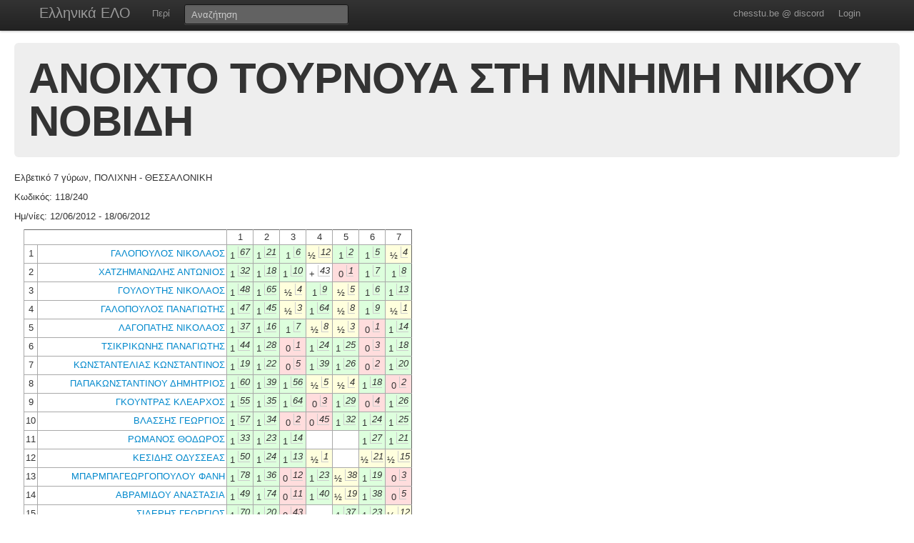

--- FILE ---
content_type: text/html; charset=UTF-8
request_url: https://chesstu.be/eso/tourn/4365
body_size: 7407
content:
<!doctype html>
<!--[if lt IE 7]> <html class="no-js lt-ie9 lt-ie8 lt-ie7" lang="en"> <![endif]-->
<!--[if IE 7]>    <html class="no-js lt-ie9 lt-ie8" lang="en"> <![endif]-->
<!--[if IE 8]>    <html class="no-js lt-ie9" lang="en"> <![endif]-->
<!--[if gt IE 8]><!--> <html class="no-js" lang="en"> <!--<![endif]-->
<head>
	<meta charset="utf-8">
	<meta http-equiv="X-UA-Compatible" content="IE=edge,chrome=1">

	<title></title>
  <meta name="description" content="Βαθμοί Αξιολόγησης ΕΣΟ">
	<meta name="author" content="Andreas Andreou">

	<meta name="viewport" content="width=device-width">
	
	<link rel="stylesheet" href="/less/style.css" media="screen">
	<link rel="stylesheet" href="/css/eso.css?5" media="screen">
	<link rel="stylesheet" href="/less/print.css" media="print">

	
	<script src="/js/libs/modernizr-2.5.3-respond-1.1.0.min.js"></script>
	<script src="//ajax.googleapis.com/ajax/libs/jquery/1.7.2/jquery.min.js"></script>
	<script>window.jQuery || document.write('<script src="/js/libs/jquery-1.7.2.min.js"><\/script>')</script>
</head>
<body class="" data-page="">
<!--[if lt IE 7]><p class=chromeframe>Your browser is <em>ancient!</em> <a href="http://browsehappy.com/">Upgrade to a different browser</a> or <a href="http://www.google.com/chromeframe/?redirect=true">install Google Chrome Frame</a> to experience this site.</p><![endif]-->
    <div class="navbar navbar-fixed-top">
      <div class="navbar-inner">
        <div class="container">
          <a class="btn btn-navbar" data-toggle="collapse" data-target=".nav-collapse">
            <span class="icon-bar"></span>
            <span class="icon-bar"></span>
            <span class="icon-bar"></span>
          </a>
          <a class="brand" href="/eso">Ελληνικά ΕΛΟ</a>
          <div class="nav-collapse">
            <ul class="nav">
              <!--li class="active"><a href="/eso">Αρχική</a></li-->
              <li><a href="/eso/about">Περί</a></li>
              <!--li><a href="/eso/contact">Επικοινωνία</a></li-->
            </ul>
<form class="navbar-search pull-left" action="/eso">
  <input type="text" class="box-content search-query" placeholder="Αναζήτηση" name="q" value="">
</form>
<ul class="nav nav-auth">
    <li><a href="https://discord.gg/nJkXgY3CRm" target="_blank" rel="no-opener">chesstu.be @ discord</a></li>
  <li>
    <a href="/auth/discord">Login</a>
  </li>
  </ul>
          </div>
        </div>
      </div>
    </div>

    <div class="container-fluid">

      <div class="hero-unit small">
        <h1>ΑΝΟΙΧΤΟ ΤΟΥΡΝΟΥΑ ΣΤΗ ΜΝΗΜΗ ΝΙΚΟΥ ΝΟΒΙΔΗ</h1>
      </div>

      <div class="row-fluid">
        <p>Ελβετικό 7 γύρων, ΠΟΛΙΧΝΗ - ΘΕΣΣΑΛΟΝΙΚΗ</p>
        <p>Κωδικός: 118/240</p>
        <p>Ημ/νίες: 12/06/2012 - 18/06/2012</p>
      </div>


      

      <div class="row-fluid results">

        <div class="textData">
            <table class="tournGamesTable" cellspacing="0" cellpadding="0">
                <tr>
                    <td colspan="2">&nbsp;</td>
                                          <td>1</td>
                                          <td>2</td>
                                          <td>3</td>
                                          <td>4</td>
                                          <td>5</td>
                                          <td>6</td>
                                          <td>7</td>
                                    </tr>

                                  <tr>
					<td>1</td>
                    <td class="player"><a href="/eso/player/24236">ΓΑΛΟΠΟΥΛΟΣ ΝΙΚΟΛΑΟΣ</a></td>



                                          <td class="res3">1                        <span class="opponentInTable">67</span>                      </td>
                                          <td class="res3">1                        <span class="opponentInTable">21</span>                      </td>
                                          <td class="res3">1                        <span class="opponentInTable">6</span>                      </td>
                                          <td class="res2">&frac12;                        <span class="opponentInTable">12</span>                      </td>
                                          <td class="res3">1                        <span class="opponentInTable">2</span>                      </td>
                                          <td class="res3">1                        <span class="opponentInTable">5</span>                      </td>
                                          <td class="res2">&frac12;                        <span class="opponentInTable">4</span>                      </td>
                    
                  </tr>
                                  <tr>
					<td>2</td>
                    <td class="player"><a href="/eso/player/12528">ΧΑΤΖΗΜΑΝΩΛΗΣ ΑΝΤΩΝΙΟΣ</a></td>



                                          <td class="res3">1                        <span class="opponentInTable">32</span>                      </td>
                                          <td class="res3">1                        <span class="opponentInTable">18</span>                      </td>
                                          <td class="res3">1                        <span class="opponentInTable">10</span>                      </td>
                                          <td class="res0">+                        <span class="opponentInTable">43</span>                      </td>
                                          <td class="res1">0                        <span class="opponentInTable">1</span>                      </td>
                                          <td class="res3">1                        <span class="opponentInTable">7</span>                      </td>
                                          <td class="res3">1                        <span class="opponentInTable">8</span>                      </td>
                    
                  </tr>
                                  <tr>
					<td>3</td>
                    <td class="player"><a href="/eso/player/30660">ΓΟΥΛΟΥΤΗΣ ΝΙΚΟΛΑΟΣ</a></td>



                                          <td class="res3">1                        <span class="opponentInTable">48</span>                      </td>
                                          <td class="res3">1                        <span class="opponentInTable">65</span>                      </td>
                                          <td class="res2">&frac12;                        <span class="opponentInTable">4</span>                      </td>
                                          <td class="res3">1                        <span class="opponentInTable">9</span>                      </td>
                                          <td class="res2">&frac12;                        <span class="opponentInTable">5</span>                      </td>
                                          <td class="res3">1                        <span class="opponentInTable">6</span>                      </td>
                                          <td class="res3">1                        <span class="opponentInTable">13</span>                      </td>
                    
                  </tr>
                                  <tr>
					<td>4</td>
                    <td class="player"><a href="/eso/player/24237">ΓΑΛΟΠΟΥΛΟΣ ΠΑΝΑΓΙΩΤΗΣ</a></td>



                                          <td class="res3">1                        <span class="opponentInTable">47</span>                      </td>
                                          <td class="res3">1                        <span class="opponentInTable">45</span>                      </td>
                                          <td class="res2">&frac12;                        <span class="opponentInTable">3</span>                      </td>
                                          <td class="res3">1                        <span class="opponentInTable">64</span>                      </td>
                                          <td class="res2">&frac12;                        <span class="opponentInTable">8</span>                      </td>
                                          <td class="res3">1                        <span class="opponentInTable">9</span>                      </td>
                                          <td class="res2">&frac12;                        <span class="opponentInTable">1</span>                      </td>
                    
                  </tr>
                                  <tr>
					<td>5</td>
                    <td class="player"><a href="/eso/player/03216">ΛΑΓΟΠΑΤΗΣ                 ΝΙΚΟΛΑΟΣ    </a></td>



                                          <td class="res3">1                        <span class="opponentInTable">37</span>                      </td>
                                          <td class="res3">1                        <span class="opponentInTable">16</span>                      </td>
                                          <td class="res3">1                        <span class="opponentInTable">7</span>                      </td>
                                          <td class="res2">&frac12;                        <span class="opponentInTable">8</span>                      </td>
                                          <td class="res2">&frac12;                        <span class="opponentInTable">3</span>                      </td>
                                          <td class="res1">0                        <span class="opponentInTable">1</span>                      </td>
                                          <td class="res3">1                        <span class="opponentInTable">14</span>                      </td>
                    
                  </tr>
                                  <tr>
					<td>6</td>
                    <td class="player"><a href="/eso/player/21761">ΤΣΙΚΡΙΚΩΝΗΣ ΠΑΝΑΓΙΩΤΗΣ</a></td>



                                          <td class="res3">1                        <span class="opponentInTable">44</span>                      </td>
                                          <td class="res3">1                        <span class="opponentInTable">28</span>                      </td>
                                          <td class="res1">0                        <span class="opponentInTable">1</span>                      </td>
                                          <td class="res3">1                        <span class="opponentInTable">24</span>                      </td>
                                          <td class="res3">1                        <span class="opponentInTable">25</span>                      </td>
                                          <td class="res1">0                        <span class="opponentInTable">3</span>                      </td>
                                          <td class="res3">1                        <span class="opponentInTable">18</span>                      </td>
                    
                  </tr>
                                  <tr>
					<td>7</td>
                    <td class="player"><a href="/eso/player/20321">ΚΩΝΣΤΑΝΤΕΛΙΑΣ ΚΩΝΣΤΑΝΤΙΝΟΣ</a></td>



                                          <td class="res3">1                        <span class="opponentInTable">19</span>                      </td>
                                          <td class="res3">1                        <span class="opponentInTable">22</span>                      </td>
                                          <td class="res1">0                        <span class="opponentInTable">5</span>                      </td>
                                          <td class="res3">1                        <span class="opponentInTable">39</span>                      </td>
                                          <td class="res3">1                        <span class="opponentInTable">26</span>                      </td>
                                          <td class="res1">0                        <span class="opponentInTable">2</span>                      </td>
                                          <td class="res3">1                        <span class="opponentInTable">20</span>                      </td>
                    
                  </tr>
                                  <tr>
					<td>8</td>
                    <td class="player"><a href="/eso/player/29379">ΠΑΠΑΚΩΝΣΤΑΝΤΙΝΟΥ ΔΗΜΗΤΡΙΟΣ</a></td>



                                          <td class="res3">1                        <span class="opponentInTable">60</span>                      </td>
                                          <td class="res3">1                        <span class="opponentInTable">39</span>                      </td>
                                          <td class="res3">1                        <span class="opponentInTable">56</span>                      </td>
                                          <td class="res2">&frac12;                        <span class="opponentInTable">5</span>                      </td>
                                          <td class="res2">&frac12;                        <span class="opponentInTable">4</span>                      </td>
                                          <td class="res3">1                        <span class="opponentInTable">18</span>                      </td>
                                          <td class="res1">0                        <span class="opponentInTable">2</span>                      </td>
                    
                  </tr>
                                  <tr>
					<td>9</td>
                    <td class="player"><a href="/eso/player/18939">ΓΚΟΥΝΤΡΑΣ ΚΛΕΑΡΧΟΣ</a></td>



                                          <td class="res3">1                        <span class="opponentInTable">55</span>                      </td>
                                          <td class="res3">1                        <span class="opponentInTable">35</span>                      </td>
                                          <td class="res3">1                        <span class="opponentInTable">64</span>                      </td>
                                          <td class="res1">0                        <span class="opponentInTable">3</span>                      </td>
                                          <td class="res3">1                        <span class="opponentInTable">29</span>                      </td>
                                          <td class="res1">0                        <span class="opponentInTable">4</span>                      </td>
                                          <td class="res3">1                        <span class="opponentInTable">26</span>                      </td>
                    
                  </tr>
                                  <tr>
					<td>10</td>
                    <td class="player"><a href="/eso/player/02144">ΒΛΑΣΣΗΣ                   ΓΕΩΡΓΙΟΣ    </a></td>



                                          <td class="res3">1                        <span class="opponentInTable">57</span>                      </td>
                                          <td class="res3">1                        <span class="opponentInTable">34</span>                      </td>
                                          <td class="res1">0                        <span class="opponentInTable">2</span>                      </td>
                                          <td class="res1">0                        <span class="opponentInTable">45</span>                      </td>
                                          <td class="res3">1                        <span class="opponentInTable">32</span>                      </td>
                                          <td class="res3">1                        <span class="opponentInTable">24</span>                      </td>
                                          <td class="res3">1                        <span class="opponentInTable">25</span>                      </td>
                    
                  </tr>
                                  <tr>
					<td>11</td>
                    <td class="player"><a href="/eso/player/23721">ΡΩΜΑΝΟΣ ΘΟΔΩΡΟΣ</a></td>



                                          <td class="res3">1                        <span class="opponentInTable">33</span>                      </td>
                                          <td class="res3">1                        <span class="opponentInTable">23</span>                      </td>
                                          <td class="res3">1                        <span class="opponentInTable">14</span>                      </td>
                                          <td class="res-1">                                              </td>
                                          <td class="res-1">                                              </td>
                                          <td class="res3">1                        <span class="opponentInTable">27</span>                      </td>
                                          <td class="res3">1                        <span class="opponentInTable">21</span>                      </td>
                    
                  </tr>
                                  <tr>
					<td>12</td>
                    <td class="player"><a href="/eso/player/27857">ΚΕΣΙΔΗΣ ΟΔΥΣΣΕΑΣ</a></td>



                                          <td class="res3">1                        <span class="opponentInTable">50</span>                      </td>
                                          <td class="res3">1                        <span class="opponentInTable">24</span>                      </td>
                                          <td class="res3">1                        <span class="opponentInTable">13</span>                      </td>
                                          <td class="res2">&frac12;                        <span class="opponentInTable">1</span>                      </td>
                                          <td class="res-1">                                              </td>
                                          <td class="res2">&frac12;                        <span class="opponentInTable">21</span>                      </td>
                                          <td class="res2">&frac12;                        <span class="opponentInTable">15</span>                      </td>
                    
                  </tr>
                                  <tr>
					<td>13</td>
                    <td class="player"><a href="/eso/player/25916">ΜΠΑΡΜΠΑΓΕΩΡΓΟΠΟΥΛΟΥ ΦΑΝΗ</a></td>



                                          <td class="res3">1                        <span class="opponentInTable">78</span>                      </td>
                                          <td class="res3">1                        <span class="opponentInTable">36</span>                      </td>
                                          <td class="res1">0                        <span class="opponentInTable">12</span>                      </td>
                                          <td class="res3">1                        <span class="opponentInTable">23</span>                      </td>
                                          <td class="res2">&frac12;                        <span class="opponentInTable">38</span>                      </td>
                                          <td class="res3">1                        <span class="opponentInTable">19</span>                      </td>
                                          <td class="res1">0                        <span class="opponentInTable">3</span>                      </td>
                    
                  </tr>
                                  <tr>
					<td>14</td>
                    <td class="player"><a href="/eso/player/32667">ΑΒΡΑΜΙΔΟΥ ΑΝΑΣΤΑΣΙΑ</a></td>



                                          <td class="res3">1                        <span class="opponentInTable">49</span>                      </td>
                                          <td class="res3">1                        <span class="opponentInTable">74</span>                      </td>
                                          <td class="res1">0                        <span class="opponentInTable">11</span>                      </td>
                                          <td class="res3">1                        <span class="opponentInTable">40</span>                      </td>
                                          <td class="res2">&frac12;                        <span class="opponentInTable">19</span>                      </td>
                                          <td class="res3">1                        <span class="opponentInTable">38</span>                      </td>
                                          <td class="res1">0                        <span class="opponentInTable">5</span>                      </td>
                    
                  </tr>
                                  <tr>
					<td>15</td>
                    <td class="player"><a href="/eso/player/03857">ΣΙΔΕΡΗΣ                   ΓΕΩΡΓΙΟΣ    </a></td>



                                          <td class="res3">1                        <span class="opponentInTable">70</span>                      </td>
                                          <td class="res3">1                        <span class="opponentInTable">20</span>                      </td>
                                          <td class="res1">0                        <span class="opponentInTable">43</span>                      </td>
                                          <td class="res-1">                                              </td>
                                          <td class="res3">1                        <span class="opponentInTable">37</span>                      </td>
                                          <td class="res3">1                        <span class="opponentInTable">23</span>                      </td>
                                          <td class="res2">&frac12;                        <span class="opponentInTable">12</span>                      </td>
                    
                  </tr>
                                  <tr>
					<td>16</td>
                    <td class="player"><a href="/eso/player/11847">ΓΕΡΟΝΤΟΠΟΥΛΟΣ ΠΡΟΔΡΟΜΟΣ</a></td>



                                          <td class="res3">1                        <span class="opponentInTable">66</span>                      </td>
                                          <td class="res1">0                        <span class="opponentInTable">5</span>                      </td>
                                          <td class="res1">0                        <span class="opponentInTable">32</span>                      </td>
                                          <td class="res3">1                        <span class="opponentInTable">22</span>                      </td>
                                          <td class="res3">1                        <span class="opponentInTable">50</span>                      </td>
                                          <td class="res2">&frac12;                        <span class="opponentInTable">35</span>                      </td>
                                          <td class="res3">1                        <span class="opponentInTable">34</span>                      </td>
                    
                  </tr>
                                  <tr>
					<td>17</td>
                    <td class="player"><a href="/eso/player/29960">ΔΡΑΚΑΚΗ ΑΝΝΑ - ΜΑΡΙΑ</a></td>



                                          <td class="res3">1                        <span class="opponentInTable">79</span>                      </td>
                                          <td class="res1">0                        <span class="opponentInTable">46</span>                      </td>
                                          <td class="res2">&frac12;                        <span class="opponentInTable">22</span>                      </td>
                                          <td class="res1">0                        <span class="opponentInTable">19</span>                      </td>
                                          <td class="res3">1                        <span class="opponentInTable">59</span>                      </td>
                                          <td class="res3">1                        <span class="opponentInTable">36</span>                      </td>
                                          <td class="res3">1                        <span class="opponentInTable">40</span>                      </td>
                    
                  </tr>
                                  <tr>
					<td>18</td>
                    <td class="player"><a href="/eso/player/04706">ΜΑΣΤΡΑΚΟΥΛΗΣ              ΔΗΜΗΤΡΙΟΣ   </a></td>



                                          <td class="res3">1                        <span class="opponentInTable">62</span>                      </td>
                                          <td class="res1">0                        <span class="opponentInTable">2</span>                      </td>
                                          <td class="res3">1                        <span class="opponentInTable">36</span>                      </td>
                                          <td class="res3">1                        <span class="opponentInTable">28</span>                      </td>
                                          <td class="res3">1                        <span class="opponentInTable">45</span>                      </td>
                                          <td class="res1">0                        <span class="opponentInTable">8</span>                      </td>
                                          <td class="res1">0                        <span class="opponentInTable">6</span>                      </td>
                    
                  </tr>
                                  <tr>
					<td>19</td>
                    <td class="player"><a href="/eso/player/11767">ΠΕΛΕΒΑΝΗΣ ΑΠΟΣΤΟΛΟΣ</a></td>



                                          <td class="res1">0                        <span class="opponentInTable">7</span>                      </td>
                                          <td class="res3">1                        <span class="opponentInTable">77</span>                      </td>
                                          <td class="res3">1                        <span class="opponentInTable">31</span>                      </td>
                                          <td class="res3">1                        <span class="opponentInTable">17</span>                      </td>
                                          <td class="res2">&frac12;                        <span class="opponentInTable">14</span>                      </td>
                                          <td class="res1">0                        <span class="opponentInTable">13</span>                      </td>
                                          <td class="res2">&frac12;                        <span class="opponentInTable">27</span>                      </td>
                    
                  </tr>
                                  <tr>
					<td>20</td>
                    <td class="player"><a href="/eso/player/30570">ΠΑΥΛΙΔΗΣ ΠΑΥΛΟΣ</a></td>



                                          <td class="res3">1                        <span class="opponentInTable">77</span>                      </td>
                                          <td class="res1">0                        <span class="opponentInTable">15</span>                      </td>
                                          <td class="res3">1                        <span class="opponentInTable">41</span>                      </td>
                                          <td class="res1">0                        <span class="opponentInTable">25</span>                      </td>
                                          <td class="res3">1                        <span class="opponentInTable">30</span>                      </td>
                                          <td class="res3">1                        <span class="opponentInTable">29</span>                      </td>
                                          <td class="res1">0                        <span class="opponentInTable">7</span>                      </td>
                    
                  </tr>
                                  <tr>
					<td>21</td>
                    <td class="player"><a href="/eso/player/36447">ΤΣΙΡΩΝΗΣ ΑΛΕΞΑΝΔΡΟΣ</a></td>



                                          <td class="res3">1                        <span class="opponentInTable">63</span>                      </td>
                                          <td class="res1">0                        <span class="opponentInTable">1</span>                      </td>
                                          <td class="res3">1                        <span class="opponentInTable">46</span>                      </td>
                                          <td class="res2">&frac12;                        <span class="opponentInTable">34</span>                      </td>
                                          <td class="res3">1                        <span class="opponentInTable">58</span>                      </td>
                                          <td class="res2">&frac12;                        <span class="opponentInTable">12</span>                      </td>
                                          <td class="res1">0                        <span class="opponentInTable">11</span>                      </td>
                    
                  </tr>
                                  <tr>
					<td>22</td>
                    <td class="player"><a href="/eso/player/32805">ΜΠΕΤΣΑΚΟΣ ΚΩΝΣΤΑΝΤΙΝΟΣ</a></td>



                                          <td class="res3">1                        <span class="opponentInTable">54</span>                      </td>
                                          <td class="res1">0                        <span class="opponentInTable">7</span>                      </td>
                                          <td class="res2">&frac12;                        <span class="opponentInTable">17</span>                      </td>
                                          <td class="res1">0                        <span class="opponentInTable">16</span>                      </td>
                                          <td class="res2">&frac12;                        <span class="opponentInTable">33</span>                      </td>
                                          <td class="res3">1                        <span class="opponentInTable">69</span>                      </td>
                                          <td class="res3">1                        <span class="opponentInTable">51</span>                      </td>
                    
                  </tr>
                                  <tr>
					<td>23</td>
                    <td class="player"><a href="/eso/player/34811">ΚΑΡΖΙΑΣ ΧΡΗΣΤΟΣ</a></td>



                                          <td class="res3">1                        <span class="opponentInTable">68</span>                      </td>
                                          <td class="res1">0                        <span class="opponentInTable">11</span>                      </td>
                                          <td class="res3">1                        <span class="opponentInTable">44</span>                      </td>
                                          <td class="res1">0                        <span class="opponentInTable">13</span>                      </td>
                                          <td class="res3">1                        <span class="opponentInTable">46</span>                      </td>
                                          <td class="res1">0                        <span class="opponentInTable">15</span>                      </td>
                                          <td class="res3">1                        <span class="opponentInTable">52</span>                      </td>
                    
                  </tr>
                                  <tr>
					<td>24</td>
                    <td class="player"><a href="/eso/player/34185">ΚΙΟΥΤΣΟΥΚΟΣ ΔΗΜΗΤΡΙΟΣ</a></td>



                                          <td class="res3">1                        <span class="opponentInTable">76</span>                      </td>
                                          <td class="res1">0                        <span class="opponentInTable">12</span>                      </td>
                                          <td class="res3">1                        <span class="opponentInTable">47</span>                      </td>
                                          <td class="res1">0                        <span class="opponentInTable">6</span>                      </td>
                                          <td class="res3">1                        <span class="opponentInTable">57</span>                      </td>
                                          <td class="res1">0                        <span class="opponentInTable">10</span>                      </td>
                                          <td class="res3">1                        <span class="opponentInTable">44</span>                      </td>
                    
                  </tr>
                                  <tr>
					<td>25</td>
                    <td class="player"><a href="/eso/player/33051">ΚΟΚΚΑΛΗΣ ΧΑΡΑΛΑΜΠΟΣ</a></td>



                                          <td class="res-1">                                              </td>
                                          <td class="res3">1                        <span class="opponentInTable">78</span>                      </td>
                                          <td class="res3">1                        <span class="opponentInTable">67</span>                      </td>
                                          <td class="res3">1                        <span class="opponentInTable">20</span>                      </td>
                                          <td class="res1">0                        <span class="opponentInTable">6</span>                      </td>
                                          <td class="res3">1                        <span class="opponentInTable">44</span>                      </td>
                                          <td class="res1">0                        <span class="opponentInTable">10</span>                      </td>
                    
                  </tr>
                                  <tr>
					<td>26</td>
                    <td class="player"><a href="/eso/player/26751">ΒΑΦΕΙΑΔΟΥ ΑΣΗΜΕΝΙΑ</a></td>



                                          <td class="res3">1                        <span class="opponentInTable">75</span>                      </td>
                                          <td class="res1">0                        <span class="opponentInTable">64</span>                      </td>
                                          <td class="res3">1                        <span class="opponentInTable">37</span>                      </td>
                                          <td class="res3">1                        <span class="opponentInTable">32</span>                      </td>
                                          <td class="res1">0                        <span class="opponentInTable">7</span>                      </td>
                                          <td class="res3">1                        <span class="opponentInTable">47</span>                      </td>
                                          <td class="res1">0                        <span class="opponentInTable">9</span>                      </td>
                    
                  </tr>
                                  <tr>
					<td>27</td>
                    <td class="player"><a href="/eso/player/28835">ΤΕΤΕΠΟΥΛΙΔΗΣ ΙΩΑΝΝΗΣ</a></td>



                                          <td class="res-1">                                              </td>
                                          <td class="res3">1                        <span class="opponentInTable">63</span>                      </td>
                                          <td class="res2">&frac12;                        <span class="opponentInTable">58</span>                      </td>
                                          <td class="res3">1                        <span class="opponentInTable">33</span>                      </td>
                                          <td class="res3">1                        <span class="opponentInTable">34</span>                      </td>
                                          <td class="res1">0                        <span class="opponentInTable">11</span>                      </td>
                                          <td class="res2">&frac12;                        <span class="opponentInTable">19</span>                      </td>
                    
                  </tr>
                                  <tr>
					<td>28</td>
                    <td class="player"><a href="/eso/player/34666">ΚΟΥΤΣΟΥΡΑ ΓΕΩΡΓΙΑ</a></td>



                                          <td class="res3">1                        <span class="opponentInTable">80</span>                      </td>
                                          <td class="res1">0                        <span class="opponentInTable">6</span>                      </td>
                                          <td class="res3">1                        <span class="opponentInTable">42</span>                      </td>
                                          <td class="res1">0                        <span class="opponentInTable">18</span>                      </td>
                                          <td class="res3">1                        <span class="opponentInTable">65</span>                      </td>
                                          <td class="res3">1                        <span class="opponentInTable">41</span>                      </td>
                                          <td class="res-1">                                              </td>
                    
                  </tr>
                                  <tr>
					<td>29</td>
                    <td class="player"><a href="/eso/player/29444">ΚΟΥΜΤΖΗΣ ΑΡΓΥΡΙΟΣ</a></td>



                                          <td class="res1">0                        <span class="opponentInTable">65</span>                      </td>
                                          <td class="res3">1                        <span class="opponentInTable">72</span>                      </td>
                                          <td class="res3">1                        <span class="opponentInTable">52</span>                      </td>
                                          <td class="res3">1                        <span class="opponentInTable">46</span>                      </td>
                                          <td class="res1">0                        <span class="opponentInTable">9</span>                      </td>
                                          <td class="res1">0                        <span class="opponentInTable">20</span>                      </td>
                                          <td class="res3">1                        <span class="opponentInTable">47</span>                      </td>
                    
                  </tr>
                                  <tr>
					<td>30</td>
                    <td class="player"><a href="/eso/player/09773">ΜΠΑΚΑΤΣΕΛΟΣ               ΧΡΗΣΤΟΣ     </a></td>



                                          <td class="res-1">                                              </td>
                                          <td class="res-1">                                              </td>
                                          <td class="res3">1                        <span class="opponentInTable">66</span>                      </td>
                                          <td class="res3">1                        <span class="opponentInTable">79</span>                      </td>
                                          <td class="res1">0                        <span class="opponentInTable">20</span>                      </td>
                                          <td class="res3">1                        <span class="opponentInTable">48</span>                      </td>
                                          <td class="res3">1                        <span class="opponentInTable">59</span>                      </td>
                    
                  </tr>
                                  <tr>
					<td>31</td>
                    <td class="player"><a href="/eso/player/34828">ΧΡΗΣΤΟΦ ΠΕΤΡΟΣ</a></td>



                                          <td class="res1">0                        <span class="opponentInTable">56</span>                      </td>
                                          <td class="res3">1                        <span class="opponentInTable">70</span>                      </td>
                                          <td class="res1">0                        <span class="opponentInTable">19</span>                      </td>
                                          <td class="res3">1                        <span class="opponentInTable">78</span>                      </td>
                                          <td class="res1">0                        <span class="opponentInTable">44</span>                      </td>
                                          <td class="res3">1                        <span class="opponentInTable">49</span>                      </td>
                                          <td class="res3">1                        <span class="opponentInTable">46</span>                      </td>
                    
                  </tr>
                                  <tr>
					<td>32</td>
                    <td class="player"><a href="/eso/player/35626">ΝΙΚΟΛΑΚΗΣ ΠΑΝΑΓΙΩΤΗΣ - ΜΑΡΙΟΣ</a></td>



                                          <td class="res1">0                        <span class="opponentInTable">2</span>                      </td>
                                          <td class="res3">1                        <span class="opponentInTable">75</span>                      </td>
                                          <td class="res3">1                        <span class="opponentInTable">16</span>                      </td>
                                          <td class="res1">0                        <span class="opponentInTable">26</span>                      </td>
                                          <td class="res1">0                        <span class="opponentInTable">10</span>                      </td>
                                          <td class="res3">1                        <span class="opponentInTable">68</span>                      </td>
                                          <td class="res2">&frac12;                        <span class="opponentInTable">33</span>                      </td>
                    
                  </tr>
                                  <tr>
					<td>33</td>
                    <td class="player"><a href="/eso/player/33404">ΜΠΟΤΣΑΣ ΚΩΝΣΤΑΝΤΙΝΟΣ</a></td>



                                          <td class="res1">0                        <span class="opponentInTable">11</span>                      </td>
                                          <td class="res2">&frac12;                        <span class="opponentInTable">53</span>                      </td>
                                          <td class="res3">1                        <span class="opponentInTable">61</span>                      </td>
                                          <td class="res1">0                        <span class="opponentInTable">27</span>                      </td>
                                          <td class="res2">&frac12;                        <span class="opponentInTable">22</span>                      </td>
                                          <td class="res3">1                        <span class="opponentInTable">54</span>                      </td>
                                          <td class="res2">&frac12;                        <span class="opponentInTable">32</span>                      </td>
                    
                  </tr>
                                  <tr>
					<td>34</td>
                    <td class="player"><a href="/eso/player/32332">ΔΟΥΔΟΥΛΑΚΑΚΗΣ ΑΘΑΝΑΣΙΟΣ</a></td>



                                          <td class="res3">1                        <span class="opponentInTable">71</span>                      </td>
                                          <td class="res1">0                        <span class="opponentInTable">10</span>                      </td>
                                          <td class="res3">1                        <span class="opponentInTable">74</span>                      </td>
                                          <td class="res2">&frac12;                        <span class="opponentInTable">21</span>                      </td>
                                          <td class="res1">0                        <span class="opponentInTable">27</span>                      </td>
                                          <td class="res3">1                        <span class="opponentInTable">56</span>                      </td>
                                          <td class="res1">0                        <span class="opponentInTable">16</span>                      </td>
                    
                  </tr>
                                  <tr>
					<td>35</td>
                    <td class="player"><a href="/eso/player/37694">ΜΠΑΤΣΗ ΛΗΔΑ</a></td>



                                          <td class="res3">1                        <span class="opponentInTable">61</span>                      </td>
                                          <td class="res1">0                        <span class="opponentInTable">9</span>                      </td>
                                          <td class="res-1">                                              </td>
                                          <td class="res3">1                        <span class="opponentInTable">63</span>                      </td>
                                          <td class="res3">1                        <span class="opponentInTable">54</span>                      </td>
                                          <td class="res2">&frac12;                        <span class="opponentInTable">16</span>                      </td>
                                          <td class="res-1">                                              </td>
                    
                  </tr>
                                  <tr>
					<td>36</td>
                    <td class="player"><a href="/eso/player/32366">ΜΑΣΤΡΑΚΟΥΛΗ ΕΥΑΓΓΕΛΙΑ</a></td>



                                          <td class="res3">1                        <span class="opponentInTable">42</span>                      </td>
                                          <td class="res1">0                        <span class="opponentInTable">13</span>                      </td>
                                          <td class="res1">0                        <span class="opponentInTable">18</span>                      </td>
                                          <td class="res3">1                        <span class="opponentInTable">48</span>                      </td>
                                          <td class="res2">&frac12;                        <span class="opponentInTable">56</span>                      </td>
                                          <td class="res1">0                        <span class="opponentInTable">17</span>                      </td>
                                          <td class="res3">1                        <span class="opponentInTable">60</span>                      </td>
                    
                  </tr>
                                  <tr>
					<td>37</td>
                    <td class="player"><a href="/eso/player/37340">ΓΙΑΝΝΟΠΟΥΛΟΥ ΑΝΑΣΤΑΣΙΑ</a></td>



                                          <td class="res1">0                        <span class="opponentInTable">5</span>                      </td>
                                          <td class="res3">1                        <span class="opponentInTable">66</span>                      </td>
                                          <td class="res1">0                        <span class="opponentInTable">26</span>                      </td>
                                          <td class="res3">1                        <span class="opponentInTable">53</span>                      </td>
                                          <td class="res1">0                        <span class="opponentInTable">15</span>                      </td>
                                          <td class="res3">1                        <span class="opponentInTable">65</span>                      </td>
                                          <td class="res2">&frac12;                        <span class="opponentInTable">41</span>                      </td>
                    
                  </tr>
                                  <tr>
					<td>38</td>
                    <td class="player"><a href="/eso/player/21296">ΜΟΥΡΑΤΙΔΗΣ ΙΩΑΝΝΗΣ</a></td>



                                          <td class="res3">1                        <span class="opponentInTable">73</span>                      </td>
                                          <td class="res1">0                        <span class="opponentInTable">43</span>                      </td>
                                          <td class="res3">1                        <span class="opponentInTable">50</span>                      </td>
                                          <td class="res3">1                        <span class="opponentInTable">56</span>                      </td>
                                          <td class="res2">&frac12;                        <span class="opponentInTable">13</span>                      </td>
                                          <td class="res1">0                        <span class="opponentInTable">14</span>                      </td>
                                          <td class="res-1">                                              </td>
                    
                  </tr>
                                  <tr>
					<td>39</td>
                    <td class="player"><a href="/eso/player/34286">ΣΑΜΑΚΑΣ ΑΝΑΣΤΑΣΙΟΣ</a></td>



                                          <td class="res3">1                        <span class="opponentInTable">81</span>                      </td>
                                          <td class="res1">0                        <span class="opponentInTable">8</span>                      </td>
                                          <td class="res3">1                        <span class="opponentInTable">57</span>                      </td>
                                          <td class="res1">0                        <span class="opponentInTable">7</span>                      </td>
                                          <td class="res1">0                        <span class="opponentInTable">47</span>                      </td>
                                          <td class="res2">&frac12;                        <span class="opponentInTable">51</span>                      </td>
                                          <td class="res3">1                        <span class="opponentInTable">56</span>                      </td>
                    
                  </tr>
                                  <tr>
					<td>40</td>
                    <td class="player"><a href="/eso/player/34285">ΣΑΜΑΚΑΣ ΣΤΑΥΡΟΣ</a></td>



                                          <td class="res-1">                                              </td>
                                          <td class="res3">1                        <span class="opponentInTable">62</span>                      </td>
                                          <td class="res3">1                        <span class="opponentInTable">65</span>                      </td>
                                          <td class="res1">0                        <span class="opponentInTable">14</span>                      </td>
                                          <td class="res2">&frac12;                        <span class="opponentInTable">51</span>                      </td>
                                          <td class="res3">1                        <span class="opponentInTable">58</span>                      </td>
                                          <td class="res1">0                        <span class="opponentInTable">17</span>                      </td>
                    
                  </tr>
                                  <tr>
					<td>41</td>
                    <td class="player"><a href="/eso/player/13208">ΧΑΡΠΙΔΟΥ ΑΝΝΑ</a></td>



                                          <td class="res1">0                        <span class="opponentInTable">46</span>                      </td>
                                          <td class="res3">1                        <span class="opponentInTable">59</span>                      </td>
                                          <td class="res1">0                        <span class="opponentInTable">20</span>                      </td>
                                          <td class="res3">1                        <span class="opponentInTable">70</span>                      </td>
                                          <td class="res3">1                        <span class="opponentInTable">52</span>                      </td>
                                          <td class="res1">0                        <span class="opponentInTable">28</span>                      </td>
                                          <td class="res2">&frac12;                        <span class="opponentInTable">37</span>                      </td>
                    
                  </tr>
                                  <tr>
					<td>42</td>
                    <td class="player"><a href="/eso/player/39862">ΞΑΝΘΟΣ ΚΩΝΣΤΑΝΤΙΝΟΣ</a></td>



                                          <td class="res1">0                        <span class="opponentInTable">36</span>                      </td>
                                          <td class="res-1">                                              </td>
                                          <td class="res1">0                        <span class="opponentInTable">28</span>                      </td>
                                          <td class="res1">0                        <span class="opponentInTable">44</span>                      </td>
                                          <td class="res3">1                        <span class="opponentInTable">66</span>                      </td>
                                          <td class="res2">&frac12;                        <span class="opponentInTable">57</span>                      </td>
                                          <td class="res3">1                        <span class="opponentInTable">58</span>                      </td>
                    
                  </tr>
                                  <tr>
					<td>43</td>
                    <td class="player"><a href="/eso/player/05640">ΣΤΑΥΡΑΚΑΚΗΣ               ΒΑΣΙΛΕΙΟΣ   </a></td>



                                          <td class="res3">1                        <span class="opponentInTable">58</span>                      </td>
                                          <td class="res3">1                        <span class="opponentInTable">38</span>                      </td>
                                          <td class="res3">1                        <span class="opponentInTable">15</span>                      </td>
                                          <td class="res-10">-                        <span class="opponentInTable">2</span>                      </td>
                                          <td class="res-1">                                              </td>
                                          <td class="res-1">                                              </td>
                                          <td class="res-1">                                              </td>
                    
                  </tr>
                                  <tr>
					<td>44</td>
                    <td class="player"><a href="/eso/player/33403">ΝΙΚΟΛΑΟΥ ΑΛΕΞΑΝΔΡΟΣ</a></td>



                                          <td class="res1">0                        <span class="opponentInTable">6</span>                      </td>
                                          <td class="res3">1                        <span class="opponentInTable">54</span>                      </td>
                                          <td class="res1">0                        <span class="opponentInTable">23</span>                      </td>
                                          <td class="res3">1                        <span class="opponentInTable">42</span>                      </td>
                                          <td class="res3">1                        <span class="opponentInTable">31</span>                      </td>
                                          <td class="res1">0                        <span class="opponentInTable">25</span>                      </td>
                                          <td class="res1">0                        <span class="opponentInTable">24</span>                      </td>
                    
                  </tr>
                                  <tr>
					<td>45</td>
                    <td class="player"><a href="/eso/player/37132">ΚΑΡΑΒΑΛΑΣΗΣ ΣΤΥΛΙΑΝΟΣ</a></td>



                                          <td class="res3">1                        <span class="opponentInTable">69</span>                      </td>
                                          <td class="res1">0                        <span class="opponentInTable">4</span>                      </td>
                                          <td class="res3">1                        <span class="opponentInTable">60</span>                      </td>
                                          <td class="res3">1                        <span class="opponentInTable">10</span>                      </td>
                                          <td class="res1">0                        <span class="opponentInTable">18</span>                      </td>
                                          <td class="res-1">                                              </td>
                                          <td class="res-1">                                              </td>
                    
                  </tr>
                                  <tr>
					<td>46</td>
                    <td class="player"><a href="/eso/player/38705">ΜΙΧΑΛΑΙΝΑΣ ΕΜΜΑΝΟΥΗΛ</a></td>



                                          <td class="res3">1                        <span class="opponentInTable">41</span>                      </td>
                                          <td class="res3">1                        <span class="opponentInTable">17</span>                      </td>
                                          <td class="res1">0                        <span class="opponentInTable">21</span>                      </td>
                                          <td class="res1">0                        <span class="opponentInTable">29</span>                      </td>
                                          <td class="res1">0                        <span class="opponentInTable">23</span>                      </td>
                                          <td class="res3">1                        <span class="opponentInTable">67</span>                      </td>
                                          <td class="res1">0                        <span class="opponentInTable">31</span>                      </td>
                    
                  </tr>
                                  <tr>
					<td>47</td>
                    <td class="player"><a href="/eso/player/32367">ΜΑΣΤΡΑΚΟΥΛΗΣ ΣΥΜΕΩΝ</a></td>



                                          <td class="res1">0                        <span class="opponentInTable">4</span>                      </td>
                                          <td class="res3">1                        <span class="opponentInTable">68</span>                      </td>
                                          <td class="res1">0                        <span class="opponentInTable">24</span>                      </td>
                                          <td class="res3">1                        <span class="opponentInTable">61</span>                      </td>
                                          <td class="res3">1                        <span class="opponentInTable">39</span>                      </td>
                                          <td class="res1">0                        <span class="opponentInTable">26</span>                      </td>
                                          <td class="res1">0                        <span class="opponentInTable">29</span>                      </td>
                    
                  </tr>
                                  <tr>
					<td>48</td>
                    <td class="player"><a href="/eso/player/37531">ΓΑΛΑΝΗ ΑΝΝΑ</a></td>



                                          <td class="res1">0                        <span class="opponentInTable">3</span>                      </td>
                                          <td class="res-1">                                              </td>
                                          <td class="res3">1                        <span class="opponentInTable">77</span>                      </td>
                                          <td class="res1">0                        <span class="opponentInTable">36</span>                      </td>
                                          <td class="res3">1                        <span class="opponentInTable">71</span>                      </td>
                                          <td class="res1">0                        <span class="opponentInTable">30</span>                      </td>
                                          <td class="res3">1                        <span class="opponentInTable">69</span>                      </td>
                    
                  </tr>
                                  <tr>
					<td>49</td>
                    <td class="player"><a href="/eso/player/38603">ΚΕΣΚΙΝΗΣ ΗΛΙΑΣ</a></td>



                                          <td class="res1">0                        <span class="opponentInTable">14</span>                      </td>
                                          <td class="res-1">                                              </td>
                                          <td class="res-1">                                              </td>
                                          <td class="res3">1                        <span class="opponentInTable">76</span>                      </td>
                                          <td class="res3">1                        <span class="opponentInTable">61</span>                      </td>
                                          <td class="res1">0                        <span class="opponentInTable">31</span>                      </td>
                                          <td class="res3">1                        <span class="opponentInTable">71</span>                      </td>
                    
                  </tr>
                                  <tr>
					<td>50</td>
                    <td class="player"><a href="/eso/player/32163">ΣΤΑΜΟΥΛΗ ΚΩΝΣΤΑΝΤΙΝΑ</a></td>



                                          <td class="res1">0                        <span class="opponentInTable">12</span>                      </td>
                                          <td class="res3">1                        <span class="opponentInTable">81</span>                      </td>
                                          <td class="res1">0                        <span class="opponentInTable">38</span>                      </td>
                                          <td class="res3">1                        <span class="opponentInTable">75</span>                      </td>
                                          <td class="res1">0                        <span class="opponentInTable">16</span>                      </td>
                                          <td class="res-1">                                              </td>
                                          <td class="res3">1                        <span class="opponentInTable">65</span>                      </td>
                    
                  </tr>
                                  <tr>
					<td>51</td>
                    <td class="player"><a href="/eso/player/38703">ΜΙΧΑΛΑΙΝΑΣ ΑΡΙΣΤΕΙΔΗΣ</a></td>



                                          <td class="res2">&frac12;                        <span class="opponentInTable">59</span>                      </td>
                                          <td class="res1">0                        <span class="opponentInTable">56</span>                      </td>
                                          <td class="res2">&frac12;                        <span class="opponentInTable">53</span>                      </td>
                                          <td class="res3">1                        <span class="opponentInTable">60</span>                      </td>
                                          <td class="res2">&frac12;                        <span class="opponentInTable">40</span>                      </td>
                                          <td class="res2">&frac12;                        <span class="opponentInTable">39</span>                      </td>
                                          <td class="res1">0                        <span class="opponentInTable">22</span>                      </td>
                    
                  </tr>
                                  <tr>
					<td>52</td>
                    <td class="player"><a href="/eso/player/33308">ΑΤΜΑΤΖΙΔΗΣ - ΧΑΤΖΙΡΗΣ ΚΩΝΣΤΑΝΤΙΝΟΣ</a></td>



                                          <td class="res1">0                        <span class="opponentInTable">64</span>                      </td>
                                          <td class="res3">1                        <span class="opponentInTable">76</span>                      </td>
                                          <td class="res1">0                        <span class="opponentInTable">29</span>                      </td>
                                          <td class="res3">1                        <span class="opponentInTable">62</span>                      </td>
                                          <td class="res1">0                        <span class="opponentInTable">41</span>                      </td>
                                          <td class="res3">1                        <span class="opponentInTable">53</span>                      </td>
                                          <td class="res1">0                        <span class="opponentInTable">23</span>                      </td>
                    
                  </tr>
                                  <tr>
					<td>53</td>
                    <td class="player"><a href="/eso/player/32439">ΜΑΥΡΙΔΟΥ ΧΡΙΣΤΙΝΑ</a></td>



                                          <td class="res-1">                                              </td>
                                          <td class="res2">&frac12;                        <span class="opponentInTable">33</span>                      </td>
                                          <td class="res2">&frac12;                        <span class="opponentInTable">51</span>                      </td>
                                          <td class="res1">0                        <span class="opponentInTable">37</span>                      </td>
                                          <td class="res3">1                        <span class="opponentInTable">78</span>                      </td>
                                          <td class="res1">0                        <span class="opponentInTable">52</span>                      </td>
                                          <td class="res0">+                        <span class="opponentInTable">67</span>                      </td>
                    
                  </tr>
                                  <tr>
					<td>54</td>
                    <td class="player"><a href="/eso/player/35652">ΤΑΤΑΡΙΔΗΣ ΔΗΜΗΤΡΙΟΣ</a></td>



                                          <td class="res1">0                        <span class="opponentInTable">22</span>                      </td>
                                          <td class="res1">0                        <span class="opponentInTable">44</span>                      </td>
                                          <td class="res3">1                        <span class="opponentInTable">79</span>                      </td>
                                          <td class="res3">1                        <span class="opponentInTable">72</span>                      </td>
                                          <td class="res1">0                        <span class="opponentInTable">35</span>                      </td>
                                          <td class="res1">0                        <span class="opponentInTable">33</span>                      </td>
                                          <td class="res3">1                        <span class="opponentInTable">66</span>                      </td>
                    
                  </tr>
                                  <tr>
					<td>55</td>
                    <td class="player"><a href="/eso/player/33382">ΠΑΠΑΔΟΠΟΥΛΟΣ ΧΑΡΑΛΑΜΠΟΣ</a></td>



                                          <td class="res1">0                        <span class="opponentInTable">9</span>                      </td>
                                          <td class="res1">0                        <span class="opponentInTable">61</span>                      </td>
                                          <td class="res1">0                        <span class="opponentInTable">59</span>                      </td>
                                          <td class="res1">0                        <span class="opponentInTable">68</span>                      </td>
                                          <td class="res3">1                        <span class="opponentInTable">81</span>                      </td>
                                          <td class="res3">1                        <span class="opponentInTable">74</span>                      </td>
                                          <td class="res3">1                        <span class="opponentInTable">73</span>                      </td>
                    
                  </tr>
                                  <tr>
					<td>56</td>
                    <td class="player"><a href="/eso/player/33903">ΚΥΡΙΑΖΑΚΟΥ ΜΑΡΙΑ ΕΛΕΝΗ</a></td>



                                          <td class="res3">1                        <span class="opponentInTable">31</span>                      </td>
                                          <td class="res3">1                        <span class="opponentInTable">51</span>                      </td>
                                          <td class="res1">0                        <span class="opponentInTable">8</span>                      </td>
                                          <td class="res1">0                        <span class="opponentInTable">38</span>                      </td>
                                          <td class="res2">&frac12;                        <span class="opponentInTable">36</span>                      </td>
                                          <td class="res1">0                        <span class="opponentInTable">34</span>                      </td>
                                          <td class="res1">0                        <span class="opponentInTable">39</span>                      </td>
                    
                  </tr>
                                  <tr>
					<td>57</td>
                    <td class="player"><a href="/eso/player/31213">ΠΑΠΑΔΟΠΟΥΛΟΣ ΝΙΚΟΛΑΟΣ ΡΗΓΑΣ</a></td>



                                          <td class="res1">0                        <span class="opponentInTable">10</span>                      </td>
                                          <td class="res3">1                        <span class="opponentInTable">71</span>                      </td>
                                          <td class="res1">0                        <span class="opponentInTable">39</span>                      </td>
                                          <td class="res3">1                        <span class="opponentInTable">74</span>                      </td>
                                          <td class="res1">0                        <span class="opponentInTable">24</span>                      </td>
                                          <td class="res2">&frac12;                        <span class="opponentInTable">42</span>                      </td>
                                          <td class="res-1">                                              </td>
                    
                  </tr>
                                  <tr>
					<td>58</td>
                    <td class="player"><a href="/eso/player/35616">ΚΟΧΛΙΑΡΙΔΗΣ ΒΑΣΙΛΕΙΟΣ</a></td>



                                          <td class="res1">0                        <span class="opponentInTable">43</span>                      </td>
                                          <td class="res3">1                        <span class="opponentInTable">69</span>                      </td>
                                          <td class="res2">&frac12;                        <span class="opponentInTable">27</span>                      </td>
                                          <td class="res3">1                        <span class="opponentInTable">59</span>                      </td>
                                          <td class="res1">0                        <span class="opponentInTable">21</span>                      </td>
                                          <td class="res1">0                        <span class="opponentInTable">40</span>                      </td>
                                          <td class="res1">0                        <span class="opponentInTable">42</span>                      </td>
                    
                  </tr>
                                  <tr>
					<td>59</td>
                    <td class="player"><a href="/eso/player/20956">ΤΣΑΚΟΥΡΙΔΗΣ ΓΕΩΡΓΙΟΣ</a></td>



                                          <td class="res2">&frac12;                        <span class="opponentInTable">51</span>                      </td>
                                          <td class="res1">0                        <span class="opponentInTable">41</span>                      </td>
                                          <td class="res3">1                        <span class="opponentInTable">55</span>                      </td>
                                          <td class="res1">0                        <span class="opponentInTable">58</span>                      </td>
                                          <td class="res1">0                        <span class="opponentInTable">17</span>                      </td>
                                          <td class="res3">1                        <span class="opponentInTable">75</span>                      </td>
                                          <td class="res1">0                        <span class="opponentInTable">30</span>                      </td>
                    
                  </tr>
                                  <tr>
					<td>60</td>
                    <td class="player"><a href="/eso/player/32662">ΤΑΝΑΝΑΚΗ ΕΙΡΗΝΗ</a></td>



                                          <td class="res1">0                        <span class="opponentInTable">8</span>                      </td>
                                          <td class="res3">1                        <span class="opponentInTable">80</span>                      </td>
                                          <td class="res1">0                        <span class="opponentInTable">45</span>                      </td>
                                          <td class="res1">0                        <span class="opponentInTable">51</span>                      </td>
                                          <td class="res2">&frac12;                        <span class="opponentInTable">75</span>                      </td>
                                          <td class="res3">1                        <span class="opponentInTable">63</span>                      </td>
                                          <td class="res1">0                        <span class="opponentInTable">36</span>                      </td>
                    
                  </tr>
                                  <tr>
					<td>61</td>
                    <td class="player"><a href="/eso/player/38905">ΝΤΙΤΟΥΡΑΣ ΜΙΧΑΗΛ</a></td>



                                          <td class="res1">0                        <span class="opponentInTable">35</span>                      </td>
                                          <td class="res3">1                        <span class="opponentInTable">55</span>                      </td>
                                          <td class="res1">0                        <span class="opponentInTable">33</span>                      </td>
                                          <td class="res1">0                        <span class="opponentInTable">47</span>                      </td>
                                          <td class="res1">0                        <span class="opponentInTable">49</span>                      </td>
                                          <td class="res2">&frac12;                        <span class="opponentInTable">62</span>                      </td>
                                          <td class="res3">1                        <span class="opponentInTable">75</span>                      </td>
                    
                  </tr>
                                  <tr>
					<td>62</td>
                    <td class="player"><a href="/eso/player/38602">ΤΖΙΜΟΥΛΙΑΣ ΚΩΝΣΤΑΝΤΙΝΟΣ</a></td>



                                          <td class="res1">0                        <span class="opponentInTable">18</span>                      </td>
                                          <td class="res1">0                        <span class="opponentInTable">40</span>                      </td>
                                          <td class="res3">1                        <span class="opponentInTable">68</span>                      </td>
                                          <td class="res1">0                        <span class="opponentInTable">52</span>                      </td>
                                          <td class="res-1">                                              </td>
                                          <td class="res2">&frac12;                        <span class="opponentInTable">61</span>                      </td>
                                          <td class="res3">1                        <span class="opponentInTable">74</span>                      </td>
                    
                  </tr>
                                  <tr>
					<td>63</td>
                    <td class="player"><a href="/eso/player/37158">CURELARU SPIRIDON</a></td>



                                          <td class="res1">0                        <span class="opponentInTable">21</span>                      </td>
                                          <td class="res1">0                        <span class="opponentInTable">27</span>                      </td>
                                          <td class="res3">1                        <span class="opponentInTable">69</span>                      </td>
                                          <td class="res1">0                        <span class="opponentInTable">35</span>                      </td>
                                          <td class="res2">&frac12;                        <span class="opponentInTable">74</span>                      </td>
                                          <td class="res1">0                        <span class="opponentInTable">60</span>                      </td>
                                          <td class="res3">1                        <span class="opponentInTable">76</span>                      </td>
                    
                  </tr>
                                  <tr>
					<td>64</td>
                    <td class="player"><a href="/eso/player/24307">ΚΕΤΖΕΤΖΗΣ ΓΕΩΡΓΙΟΣ</a></td>



                                          <td class="res3">1                        <span class="opponentInTable">52</span>                      </td>
                                          <td class="res3">1                        <span class="opponentInTable">26</span>                      </td>
                                          <td class="res1">0                        <span class="opponentInTable">9</span>                      </td>
                                          <td class="res1">0                        <span class="opponentInTable">4</span>                      </td>
                                          <td class="res-1">                                              </td>
                                          <td class="res-1">                                              </td>
                                          <td class="res-1">                                              </td>
                    
                  </tr>
                                  <tr>
					<td>65</td>
                    <td class="player"><a href="/eso/player/34287">ΕΜΜΑΝΟΥΗΛΙΔΗΣ ΑΝΔΡΟΝΙΚΟΣ</a></td>



                                          <td class="res3">1                        <span class="opponentInTable">29</span>                      </td>
                                          <td class="res1">0                        <span class="opponentInTable">3</span>                      </td>
                                          <td class="res1">0                        <span class="opponentInTable">40</span>                      </td>
                                          <td class="res3">1                        <span class="opponentInTable">67</span>                      </td>
                                          <td class="res1">0                        <span class="opponentInTable">28</span>                      </td>
                                          <td class="res1">0                        <span class="opponentInTable">37</span>                      </td>
                                          <td class="res1">0                        <span class="opponentInTable">50</span>                      </td>
                    
                  </tr>
                                  <tr>
					<td>66</td>
                    <td class="player"><a href="/eso/player/35756">ΒΛΑΣΣΗΣ ΜΙΛΤΙΑΔΗΣ</a></td>



                                          <td class="res1">0                        <span class="opponentInTable">16</span>                      </td>
                                          <td class="res1">0                        <span class="opponentInTable">37</span>                      </td>
                                          <td class="res1">0                        <span class="opponentInTable">30</span>                      </td>
                                          <td class="res3">1                        <span class="opponentInTable">81</span>                      </td>
                                          <td class="res1">0                        <span class="opponentInTable">42</span>                      </td>
                                          <td class="res3">1                        <span class="opponentInTable">72</span>                      </td>
                                          <td class="res1">0                        <span class="opponentInTable">54</span>                      </td>
                    
                  </tr>
                                  <tr>
					<td>67</td>
                    <td class="player"><a href="/eso/player/40038">ΚΟΝΟΜΑΗ ΛΕΥΤΕΡΗΣ</a></td>



                                          <td class="res1">0                        <span class="opponentInTable">1</span>                      </td>
                                          <td class="res3">1                        <span class="opponentInTable">79</span>                      </td>
                                          <td class="res1">0                        <span class="opponentInTable">25</span>                      </td>
                                          <td class="res1">0                        <span class="opponentInTable">65</span>                      </td>
                                          <td class="res3">1                        <span class="opponentInTable">73</span>                      </td>
                                          <td class="res1">0                        <span class="opponentInTable">46</span>                      </td>
                                          <td class="res-10">-                        <span class="opponentInTable">53</span>                      </td>
                    
                  </tr>
                                  <tr>
					<td>68</td>
                    <td class="player"><a href="/eso/player/39395">ΚΑΡΑΜΑΝΗΣ ΙΩΑΝΝΗΣ - ΜΑΡΙΟΣ</a></td>



                                          <td class="res1">0                        <span class="opponentInTable">23</span>                      </td>
                                          <td class="res1">0                        <span class="opponentInTable">47</span>                      </td>
                                          <td class="res1">0                        <span class="opponentInTable">62</span>                      </td>
                                          <td class="res3">1                        <span class="opponentInTable">55</span>                      </td>
                                          <td class="res3">1                        <span class="opponentInTable">70</span>                      </td>
                                          <td class="res1">0                        <span class="opponentInTable">32</span>                      </td>
                                          <td class="res-1">                                              </td>
                    
                  </tr>
                                  <tr>
					<td>69</td>
                    <td class="player"><a href="/eso/player/40185">GIUNASHVILI GIORGI</a></td>



                                          <td class="res1">0                        <span class="opponentInTable">45</span>                      </td>
                                          <td class="res1">0                        <span class="opponentInTable">58</span>                      </td>
                                          <td class="res1">0                        <span class="opponentInTable">63</span>                      </td>
                                          <td class="res3">1                        <span class="opponentInTable">77</span>                      </td>
                                          <td class="res3">1                        <span class="opponentInTable">72</span>                      </td>
                                          <td class="res1">0                        <span class="opponentInTable">22</span>                      </td>
                                          <td class="res1">0                        <span class="opponentInTable">48</span>                      </td>
                    
                  </tr>
                                  <tr>
					<td>70</td>
                    <td class="player"><a href="/eso/player/37883">ΘΕΟΔΟΣΙΑΔΗΣ ΠΑΥΛΟΣ</a></td>



                                          <td class="res1">0                        <span class="opponentInTable">15</span>                      </td>
                                          <td class="res1">0                        <span class="opponentInTable">31</span>                      </td>
                                          <td class="res3">1                        <span class="opponentInTable">80</span>                      </td>
                                          <td class="res1">0                        <span class="opponentInTable">41</span>                      </td>
                                          <td class="res1">0                        <span class="opponentInTable">68</span>                      </td>
                                          <td class="res1">0                        <span class="opponentInTable">73</span>                      </td>
                                          <td class="res3">1                        <span class="opponentInTable">79</span>                      </td>
                    
                  </tr>
                                  <tr>
					<td>71</td>
                    <td class="player"><a href="/eso/player/38706">ΜΙΧΑΛΑΙΝΑΣ ΙΩΑΝΝΗΣ</a></td>



                                          <td class="res1">0                        <span class="opponentInTable">34</span>                      </td>
                                          <td class="res1">0                        <span class="opponentInTable">57</span>                      </td>
                                          <td class="res1">0                        <span class="opponentInTable">75</span>                      </td>
                                          <td class="res-1">                                              </td>
                                          <td class="res1">0                        <span class="opponentInTable">48</span>                      </td>
                                          <td class="res3">1                        <span class="opponentInTable">79</span>                      </td>
                                          <td class="res1">0                        <span class="opponentInTable">49</span>                      </td>
                    
                  </tr>
                                  <tr>
					<td>72</td>
                    <td class="player"><a href="/eso/player/38044">ΚΟΚΚΑΛΗΣ ΓΡΗΓΟΡΙΟΣ</a></td>



                                          <td class="res-1">                                              </td>
                                          <td class="res1">0                        <span class="opponentInTable">29</span>                      </td>
                                          <td class="res3">1                        <span class="opponentInTable">76</span>                      </td>
                                          <td class="res1">0                        <span class="opponentInTable">54</span>                      </td>
                                          <td class="res1">0                        <span class="opponentInTable">69</span>                      </td>
                                          <td class="res1">0                        <span class="opponentInTable">66</span>                      </td>
                                          <td class="res3">1                        <span class="opponentInTable">80</span>                      </td>
                    
                  </tr>
                                  <tr>
					<td>73</td>
                    <td class="player"><a href="/eso/player/39532">ΓΑΛΑΝΗ ΔΗΜΗΤΡΑ</a></td>



                                          <td class="res1">0                        <span class="opponentInTable">38</span>                      </td>
                                          <td class="res-1">                                              </td>
                                          <td class="res1">0                        <span class="opponentInTable">78</span>                      </td>
                                          <td class="res3">1                        <span class="opponentInTable">80</span>                      </td>
                                          <td class="res1">0                        <span class="opponentInTable">67</span>                      </td>
                                          <td class="res3">1                        <span class="opponentInTable">70</span>                      </td>
                                          <td class="res1">0                        <span class="opponentInTable">55</span>                      </td>
                    
                  </tr>
                                  <tr>
					<td>74</td>
                    <td class="player"><a href="/eso/player/40979">ΞΕΝΙΤΙΔΟΥ ΑΦΡΟΔΙΤΗ</a></td>



                                          <td class="res-1">                                              </td>
                                          <td class="res1">0                        <span class="opponentInTable">14</span>                      </td>
                                          <td class="res1">0                        <span class="opponentInTable">34</span>                      </td>
                                          <td class="res1">0                        <span class="opponentInTable">57</span>                      </td>
                                          <td class="res2">&frac12;                        <span class="opponentInTable">63</span>                      </td>
                                          <td class="res1">0                        <span class="opponentInTable">55</span>                      </td>
                                          <td class="res1">0                        <span class="opponentInTable">62</span>                      </td>
                    
                  </tr>
                                  <tr>
					<td>75</td>
                    <td class="player"><a href="/eso/player/40351">ΔΗΜΟΥΛΙΟΣ ΙΩΑΝΝΗΣ</a></td>



                                          <td class="res1">0                        <span class="opponentInTable">26</span>                      </td>
                                          <td class="res1">0                        <span class="opponentInTable">32</span>                      </td>
                                          <td class="res3">1                        <span class="opponentInTable">71</span>                      </td>
                                          <td class="res1">0                        <span class="opponentInTable">50</span>                      </td>
                                          <td class="res2">&frac12;                        <span class="opponentInTable">60</span>                      </td>
                                          <td class="res1">0                        <span class="opponentInTable">59</span>                      </td>
                                          <td class="res1">0                        <span class="opponentInTable">61</span>                      </td>
                    
                  </tr>
                                  <tr>
					<td>76</td>
                    <td class="player"><a href="/eso/player/41162">ΙΑΚΩΒΙΔΗΣ ΟΡΕΣΤΗΣ - ΜΑΡΙΟΣ</a></td>



                                          <td class="res1">0                        <span class="opponentInTable">24</span>                      </td>
                                          <td class="res1">0                        <span class="opponentInTable">52</span>                      </td>
                                          <td class="res1">0                        <span class="opponentInTable">72</span>                      </td>
                                          <td class="res1">0                        <span class="opponentInTable">49</span>                      </td>
                                          <td class="res2">&frac12;                        <span class="opponentInTable">77</span>                      </td>
                                          <td class="res3">1                        <span class="opponentInTable">81</span>                      </td>
                                          <td class="res1">0                        <span class="opponentInTable">63</span>                      </td>
                    
                  </tr>
                                  <tr>
					<td>77</td>
                    <td class="player"><a href="/eso/player/40978">ΞΕΝΙΤΙΔΗΣ ΚΩΝΣΤΑΝΤΙΝΟΣ</a></td>



                                          <td class="res1">0                        <span class="opponentInTable">20</span>                      </td>
                                          <td class="res1">0                        <span class="opponentInTable">19</span>                      </td>
                                          <td class="res1">0                        <span class="opponentInTable">48</span>                      </td>
                                          <td class="res1">0                        <span class="opponentInTable">69</span>                      </td>
                                          <td class="res2">&frac12;                        <span class="opponentInTable">76</span>                      </td>
                                          <td class="res1">0                        <span class="opponentInTable">80</span>                      </td>
                                          <td class="res3">1                        <span class="opponentInTable">81</span>                      </td>
                    
                  </tr>
                                  <tr>
					<td>78</td>
                    <td class="player"><a href="/eso/player/33713">ΒΛΑΣΣΗΣ ΧΡΗΣΤΟΣ</a></td>



                                          <td class="res1">0                        <span class="opponentInTable">13</span>                      </td>
                                          <td class="res1">0                        <span class="opponentInTable">25</span>                      </td>
                                          <td class="res3">1                        <span class="opponentInTable">73</span>                      </td>
                                          <td class="res1">0                        <span class="opponentInTable">31</span>                      </td>
                                          <td class="res1">0                        <span class="opponentInTable">53</span>                      </td>
                                          <td class="res-1">                                              </td>
                                          <td class="res-1">                                              </td>
                    
                  </tr>
                                  <tr>
					<td>79</td>
                    <td class="player"><a href="/eso/player/38569">ΜΠΕΡΑΤΖΕ ΑΝΑΣΤΑΣΙΑ</a></td>



                                          <td class="res1">0                        <span class="opponentInTable">17</span>                      </td>
                                          <td class="res1">0                        <span class="opponentInTable">67</span>                      </td>
                                          <td class="res1">0                        <span class="opponentInTable">54</span>                      </td>
                                          <td class="res1">0                        <span class="opponentInTable">30</span>                      </td>
                                          <td class="res3">1                        <span class="opponentInTable">80</span>                      </td>
                                          <td class="res1">0                        <span class="opponentInTable">71</span>                      </td>
                                          <td class="res1">0                        <span class="opponentInTable">70</span>                      </td>
                    
                  </tr>
                                  <tr>
					<td>80</td>
                    <td class="player"><a href="/eso/player/40054">ΝΙΚΟΛΑΚΗ ΔΗΜΗΤΡΙΑ</a></td>



                                          <td class="res1">0                        <span class="opponentInTable">28</span>                      </td>
                                          <td class="res1">0                        <span class="opponentInTable">60</span>                      </td>
                                          <td class="res1">0                        <span class="opponentInTable">70</span>                      </td>
                                          <td class="res1">0                        <span class="opponentInTable">73</span>                      </td>
                                          <td class="res1">0                        <span class="opponentInTable">79</span>                      </td>
                                          <td class="res3">1                        <span class="opponentInTable">77</span>                      </td>
                                          <td class="res1">0                        <span class="opponentInTable">72</span>                      </td>
                    
                  </tr>
                                  <tr>
					<td>81</td>
                    <td class="player"><a href="/eso/player/38542">ΚΕΣΚΙΝΗΣ ΓΕΩΡΓΙΟΣ</a></td>



                                          <td class="res1">0                        <span class="opponentInTable">39</span>                      </td>
                                          <td class="res1">0                        <span class="opponentInTable">50</span>                      </td>
                                          <td class="res-1">                                              </td>
                                          <td class="res1">0                        <span class="opponentInTable">66</span>                      </td>
                                          <td class="res1">0                        <span class="opponentInTable">55</span>                      </td>
                                          <td class="res1">0                        <span class="opponentInTable">76</span>                      </td>
                                          <td class="res1">0                        <span class="opponentInTable">77</span>                      </td>
                    
                  </tr>
                                <tr jwcid="@Foreach" source="ognl:players" 
                    value="ognl:detail" element="tr" index="ognl:counter">
                    
        </tr>                    
            </table>
        </div>


      </div>

      <hr>

<footer class="mt-8">
  <div style="float:left;"><a href="http://www.chessfed.net">Επιστροφή στην Ελληνική Σκακιστική Ομοσπονδία</a></div>
  <div style="float:right;">&copy; <a href="http://www.linkedin.com/in/andreasandreou" target="_blank">Andreas Andreou</a> 2012-2025
  [P]  </div>
</footer>

    </div>

<script src="/js/libs/bootstrap/bootstrap.min.js"></script>
<script src="/js/libs/highcharts/highcharts.js"></script>
<script src="/js/libs/highcharts/modules/exporting.js"></script>
<script src="/js/jquery.autocomplete.js"></script>

<script src="/js/eso.js?17"></script>
<script type="text/javascript">
  var _gaq = _gaq || [];
  _gaq.push(['_setAccount', 'UA-6348667-1']);
  _gaq.push(['_trackPageview']);

  (function() {
    var ga = document.createElement('script'); ga.type = 'text/javascript'; ga.async = true;
    ga.src = ('https:' == document.location.protocol ? 'https://ssl' : 'http://www') + '.google-analytics.com/ga.js';
    var s = document.getElementsByTagName('script')[0]; s.parentNode.insertBefore(ga, s);
  })();
</script>
</body>
</html>
